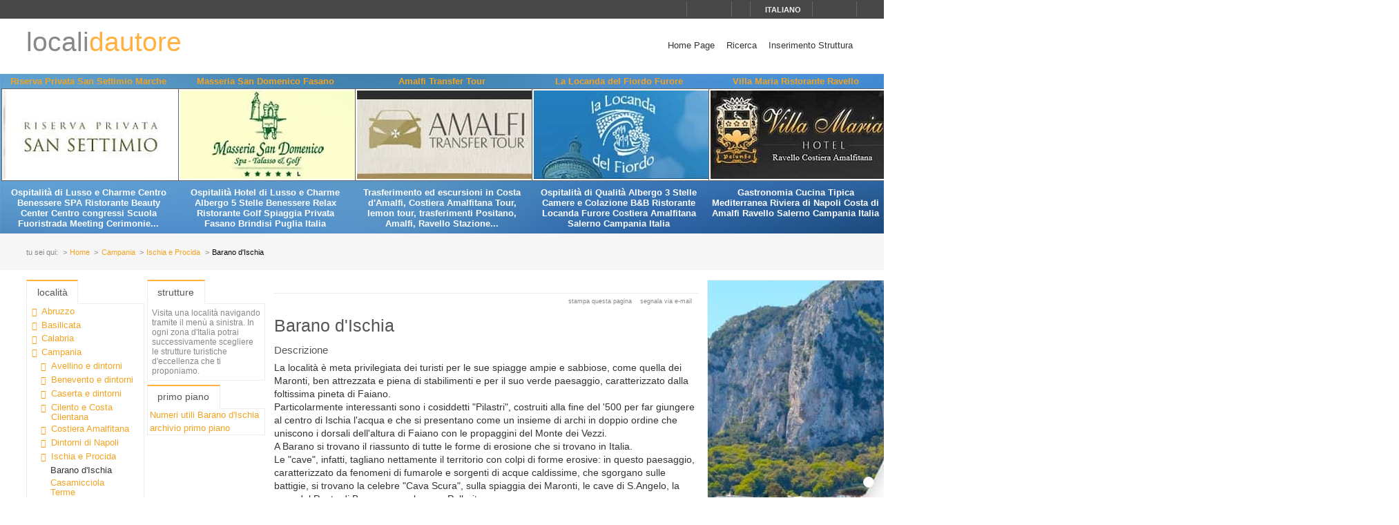

--- FILE ---
content_type: text/html; charset=utf-8
request_url: https://www.localidautore.it/paesi/barano-d-ischia-69
body_size: 10995
content:
<!DOCTYPE html>
<html lang="it">
<head prefix="og: http://ogp.me/ns# fb: http://ogp.me/ns/fb# article: http://ogp.me/ns/article#"><title>
Barano d&#39;Ischia Ischia e Procida Campania - Locali d&#39;Autore
</title><meta name="description" content="Barano d&amp;#39;Ischia - Ischia e Procida - Campania - La localit&amp;#224; &amp;#232; meta privilegiata dei turisti per le sue spiagge ampie e sabbiose, come quella dei Maronti, ben attrezzata e piena di stabilimenti e per il suo verde paesaggio, caratterizzato dalla foltissima pineta di Faiano." /><meta name="keywords" content="Italia, turismo italia, italia lifestyle, hotel, boutique hotel, alberghi, ristoranti, agriturismi, bed and breakfast, residence, dimore d’epoca, cultura, arte, vini, gastronomia, terme, mare, montagna, sci, trekking, artigianato, disintermediazione., Barano d&amp;#39;Ischia, Ischia e Procida, Campania" /><meta name="robots" content="noodp, index, follow" /><meta name="googlebot" content="noodp, index, follow" /><meta name="viewport" content="width=device-width, initial-scale=1.0" /><meta http-equiv="content-type" content="text/html; charset=UTF-8" /><meta property="og:locale" content="it_IT" /><meta property="og:type" content="article" /><meta property="og:title" content="Barano d&#39;Ischia" /><meta property="og:url" content="https://www.localidautore.it/paesi/barano-d-ischia-69" /><meta property="og:description" content="La localit&#224; &#232; meta privilegiata dei turisti per le sue spiagge ampie e sabbiose, come quella dei Maronti, ben attrezzata e piena di stabilimenti e per il suo verde paesaggio, caratterizzato dalla foltissima pineta di Faiano. Particolarmente interessanti..." /><meta property="og:image" content="https://www.localidautore.it/images/dbpimg/paesi/barano-d-ischia-69.jpg" /><meta property="article:datepublished" content="2011-01-05" /><meta property="article:datemodified" content="2012-03-12" /><meta property="article:author" content="https://www.facebook.com/localidautore" /><meta property="twitter:card" content="summary_large_image" /><meta property="twitter:url" content="https://www.localidautore.it/paesi/barano-d-ischia-69" /><meta property="twitter:title" content="Barano d&#39;Ischia" /><meta property="twitter:description" content="La localit&#224; &#232; meta privilegiata dei turisti per le sue spiagge ampie e sabbiose, come quella dei Maronti, ben attrezzata e piena di stabilimenti e per il suo verde paesaggio, caratterizzato dalla foltissima pineta di Faiano. Particolarmente interessanti..." /><meta property="twitter:image" content="https://www.localidautore.it/images/dbpimg/paesi/barano-d-ischia-69.jpg" /><meta property="twitter:author" content="@italialifestyle" />
<link href="https://www.localidautore.it/paesi/barano-d-ischia-69" rel="canonical" />
<link href="//cdn.localidautore.it/fontawesome/5.15.4/css/all.min.css" rel="stylesheet" type="text/css" />
<link href="//cdn.localidautore.it/fonts/Montserrat/300.min.css" rel="stylesheet" type="text/css" />
<link href="//cdn.localidautore.it/fonts/Montserrat/400.min.css" rel="stylesheet" type="text/css" />
<link href="//cdn.localidautore.it/fonts/Montserrat/600.min.css" rel="stylesheet" type="text/css" /><link href="/css/style_OLD-top.bundle.min.css?v=20" rel="stylesheet" type="text/css" />
<link rel="apple-touch-icon" sizes="180x180" href="/favicon/OLD/apple-touch-icon.png" /><link rel="icon" type="image/png" href="/favicon/OLD/favicon-32x32.png" sizes="32x32" /><link rel="icon" type="image/png" href="/favicon/OLD/favicon-16x16.png" sizes="16x16" /><link rel="manifest" href="/favicon/OLD/manifest.json" /><link rel="mask-icon" href="/favicon/OLD/safari-pinned-tab.svg" color="#5bbad5" /><link rel="shortcut icon" href="/favicon/OLD/favicon.ico" /><meta name="msapplication-config" content="/favicon/OLD/browserconfig.xml" /><meta name="theme-color" content="#ffffff" /></head>
<body>
<form method="post" action="/paesi/barano-d-ischia-69" id="form1">
<div class="aspNetHidden">
<input type="hidden" name="__VIEWSTATE" id="__VIEWSTATE" value="" />
</div>
<header>
<div>
<div>
<div>
<p>&nbsp;</p>
<p>
<span id="fontresize">
<a href="javascript:void(0);" onclick="return false;"><i class="fas fa-search-minus"></i></a>
<a href="javascript:void(0);" onclick="return false;"><i class="fas fa-search"></i></a>
<a href="javascript:void(0);" onclick="return false;"><i class="fas fa-search-plus"></i></a>
</span>
<span id="search">
<a href="javascript:void(0);" onclick="return false;"><i class="fas fa-search"></i></a>
</span>
<span id="language">
<a href="javascript:void(0);" onclick="return false;"><i class="fas fa-caret-down"></i><span>italiano</span></a>
</span>
<span>
<a href="https://www.facebook.com/localidautore" target="_blank"><i class="fas fa-facebook"></i></a>
<a href="#"><i class="fas fa-twitter"></i></a>
<a href="https://plus.google.com/103966657744711068738" target="_blank"><i class="fas fa-google-plus"></i></a>
</span>
</p>
</div>
</div>
<nav>
<h1>
<a href="/">locali<span>dautore</span></a>
</h1>
<div><a href="javascript:void(0);" onclick="return false;"><i class="fas fa-bars"></i></a></div>
<ul>
<li>
<a href="/">Home Page</a>
</li>
<li>
<a href="/ricerca">Ricerca</a>
</li>
<li>
<a href="//www.dautore.it/it/contatti" target="_blank">Inserimento Struttura</a>
</li>
</ul>
</nav>
</div>
<div id="ajax-ph-header">
<ul><li><h3><a href="/schede/riserva-privata-san-settimio-marche-9273?impression=no">Riserva Privata San Settimio Marche</a></h3><div><a href="/schede/riserva-privata-san-settimio-marche-9273?impression=no"><img src="//images02.localidautore.it/dblogo/schede/riserva-privata-san-settimio-marche-9273.jpg"
width="256"
height="128"
title="Riserva Privata San Settimio Marche" alt="Riserva Privata San Settimio Marche" /></a></div><p>Ospitalit&#224; di Lusso e Charme Centro Benessere SPA Ristorante Beauty Center Centro congressi Scuola Fuoristrada Meeting Cerimonie...</p></li><li><h3><a href="/schede/masseria-san-domenico-fasano-6845?impression=no">Masseria San Domenico Fasano</a></h3><div><a href="/schede/masseria-san-domenico-fasano-6845?impression=no"><img src="//images02.localidautore.it/dblogo/schede/masseria-san-domenico-fasano-6845.jpg"
width="256"
height="128"
title="Masseria San Domenico Fasano" alt="Masseria San Domenico Fasano" /></a></div><p>Ospitalit&#224; Hotel di Lusso e Charme Albergo 5 Stelle Benessere Relax Ristorante Golf Spiaggia Privata Fasano Brindisi Puglia Italia</p></li><li><h3><a href="/schede/amalfi-transfer-tour-9363?impression=no">Amalfi Transfer Tour</a></h3><div><a href="/schede/amalfi-transfer-tour-9363?impression=no"><img src="//images04.localidautore.it/dblogo/schede/amalfi-transfer-tour-9363.jpg"
width="256"
height="128"
title="Amalfi Transfer Tour" alt="Amalfi Transfer Tour" /></a></div><p>Trasferimento ed escursioni in Costa d&#39;Amalfi, Costiera Amalfitana Tour, lemon tour, trasferimenti Positano, Amalfi, Ravello Stazione...</p></li><li><h3><a href="/schede/la-locanda-del-fiordo-furore-9112?impression=no">La Locanda del Fiordo Furore</a></h3><div><a href="/schede/la-locanda-del-fiordo-furore-9112?impression=no"><img src="//images02.localidautore.it/dblogo/schede/la-locanda-del-fiordo-furore-9112.jpg"
width="256"
height="128"
title="La Locanda del Fiordo Furore" alt="La Locanda del Fiordo Furore" /></a></div><p>Ospitalit&#224; di Qualit&#224; Albergo 3 Stelle Camere e Colazione B&amp;B Ristorante Locanda Furore Costiera Amalfitana Salerno Campania Italia</p></li><li><h3><a href="/schede/villa-maria-ristorante-ravello-5868?impression=no">Villa Maria Ristorante Ravello</a></h3><div><a href="/schede/villa-maria-ristorante-ravello-5868?impression=no"><img src="//images03.localidautore.it/dblogo/schede/villa-maria-ristorante-ravello-5868.jpg"
width="256"
height="128"
title="Villa Maria Ristorante Ravello" alt="Villa Maria Ristorante Ravello" /></a></div><p>Gastronomia Cucina Tipica Mediterranea Riviera di Napoli Costa di Amalfi Ravello Salerno Campania Italia</p></li></ul>
</div>
</header>
<div id="breadcrump">
<p>
<span>tu sei qui:</span>
<a href="/">Home</a>
<a href="/regioni/campania-4">Campania</a>
<a href="/resort/ischia-e-procida-46">Ischia e Procida</a>
<span>Barano d&#39;Ischia</span>
</p>
</div>
<div id="body">
<div>
<div>
<div class="ctrlBox ctrlBoxTree ctrl_OLD_NavLocality">
<h3>
<i class="fas fa-angle-right"></i>
Localit&#224;
</h3>
<ul><li data-key="l1n1" class="collapsed"><a href="javascript:void(0);" onclick="return false;"><i></i></a><a href="/regioni/abruzzo-1">Abruzzo</a></li><li data-key="l1n2" class="collapsed"><a href="javascript:void(0);" onclick="return false;"><i></i></a><a href="/regioni/basilicata-2">Basilicata</a></li><li data-key="l1n3" class="collapsed"><a href="javascript:void(0);" onclick="return false;"><i></i></a><a href="/regioni/calabria-3">Calabria</a></li><li data-key="l1n4" class="selected expanded"><a href="javascript:void(0);" onclick="return false;"><i></i></a><a href="/regioni/campania-4">Campania</a><ul><li data-key="l2n168" class="collapsed"><a href="javascript:void(0);" onclick="return false;"><i></i></a><a href="/resort/avellino-e-dintorni-168">Avellino e dintorni</a></li><li data-key="l2n167" class="collapsed"><a href="javascript:void(0);" onclick="return false;"><i></i></a><a href="/resort/benevento-e-dintorni-167">Benevento e dintorni</a></li><li data-key="l2n172" class="collapsed"><a href="javascript:void(0);" onclick="return false;"><i></i></a><a href="/resort/caserta-e-dintorni-172">Caserta e dintorni</a></li><li data-key="l2n80" class="collapsed"><a href="javascript:void(0);" onclick="return false;"><i></i></a><a href="/resort/cilento-e-costa-cilentana-80">Cilento e Costa Cilentana</a></li><li data-key="l2n1" class="collapsed"><a href="javascript:void(0);" onclick="return false;"><i></i></a><a href="/resort/costiera-amalfitana-1">Costiera Amalfitana</a></li><li data-key="l2n48" class="collapsed"><a href="javascript:void(0);" onclick="return false;"><i></i></a><a href="/resort/dintorni-di-napoli-48">Dintorni di Napoli</a></li><li data-key="l2n46" class="selected expanded"><a href="javascript:void(0);" onclick="return false;"><i></i></a><a href="/resort/ischia-e-procida-46">Ischia e Procida</a><ul><li data-key="l3n69" class="selected active"><a href="javascript:void(0);" onclick="return false;"><i></i></a><span>Barano d&#39;Ischia</span></li><li data-key="l3n158"><a href="javascript:void(0);" onclick="return false;"><i></i></a><a href="/paesi/casamicciola-terme-158">Casamicciola Terme</a></li><li data-key="l3n54"><a href="javascript:void(0);" onclick="return false;"><i></i></a><a href="/paesi/forio-d-ischia-54">Forio d&#39;Ischia</a></li><li data-key="l3n230"><a href="javascript:void(0);" onclick="return false;"><i></i></a><a href="/paesi/ischia-230">Ischia</a></li><li data-key="l3n335"><a href="javascript:void(0);" onclick="return false;"><i></i></a><a href="/paesi/lacco-ameno-335">Lacco Ameno</a></li><li data-key="l3n207"><a href="javascript:void(0);" onclick="return false;"><i></i></a><a href="/paesi/procida-207">Procida</a></li><li data-key="l3n135"><a href="javascript:void(0);" onclick="return false;"><i></i></a><a href="/paesi/serrara-fontana-135">Serrara Fontana</a></li></ul></li><li data-key="l2n5" class="collapsed"><a href="javascript:void(0);" onclick="return false;"><i></i></a><a href="/resort/isola-di-capri-5">Isola di Capri</a></li><li data-key="l2n33" class="collapsed"><a href="javascript:void(0);" onclick="return false;"><i></i></a><a href="/resort/napoli-e-il-suo-golfo-33">Napoli e il suo golfo</a></li><li data-key="l2n21" class="collapsed"><a href="javascript:void(0);" onclick="return false;"><i></i></a><a href="/resort/penisola-sorrentina-21">Penisola Sorrentina</a></li><li data-key="l2n15" class="collapsed"><a href="javascript:void(0);" onclick="return false;"><i></i></a><a href="/resort/salerno-e-dintorni-15">Salerno e dintorni</a></li><li data-key="l2n92"><a href="javascript:void(0);" onclick="return false;"><i></i></a><a href="/resort/terme-della-campania-92">Terme della Campania</a></li><li data-key="l2n17" class="collapsed"><a href="javascript:void(0);" onclick="return false;"><i></i></a><a href="/resort/vallo-di-diano-17">Vallo di Diano</a></li></ul></li><li data-key="l1n5" class="collapsed"><a href="javascript:void(0);" onclick="return false;"><i></i></a><a href="/regioni/emilia-romagna-5">Emilia Romagna</a></li><li data-key="l1n6" class="collapsed"><a href="javascript:void(0);" onclick="return false;"><i></i></a><a href="/regioni/friuli-venezia-giulia-6">Friuli Venezia Giulia</a></li><li data-key="l1n7" class="collapsed"><a href="javascript:void(0);" onclick="return false;"><i></i></a><a href="/regioni/lazio-7">Lazio</a></li><li data-key="l1n8" class="collapsed"><a href="javascript:void(0);" onclick="return false;"><i></i></a><a href="/regioni/liguria-8">Liguria</a></li><li data-key="l1n9" class="collapsed"><a href="javascript:void(0);" onclick="return false;"><i></i></a><a href="/regioni/lombardia-9">Lombardia</a></li><li data-key="l1n10" class="collapsed"><a href="javascript:void(0);" onclick="return false;"><i></i></a><a href="/regioni/marche-10">Marche</a></li><li data-key="l1n11" class="collapsed"><a href="javascript:void(0);" onclick="return false;"><i></i></a><a href="/regioni/molise-11">Molise</a></li><li data-key="l1n12" class="collapsed"><a href="javascript:void(0);" onclick="return false;"><i></i></a><a href="/regioni/piemonte-12">Piemonte</a></li><li data-key="l1n13" class="collapsed"><a href="javascript:void(0);" onclick="return false;"><i></i></a><a href="/regioni/puglia-13">Puglia</a></li><li data-key="l1n14" class="collapsed"><a href="javascript:void(0);" onclick="return false;"><i></i></a><a href="/regioni/sardegna-14">Sardegna</a></li><li data-key="l1n15" class="collapsed"><a href="javascript:void(0);" onclick="return false;"><i></i></a><a href="/regioni/sicilia-15">Sicilia</a></li><li data-key="l1n16" class="collapsed"><a href="javascript:void(0);" onclick="return false;"><i></i></a><a href="/regioni/toscana-16">Toscana</a></li><li data-key="l1n17" class="collapsed"><a href="javascript:void(0);" onclick="return false;"><i></i></a><a href="/regioni/trentino-alto-adige-17">Trentino Alto Adige</a></li><li data-key="l1n18" class="collapsed"><a href="javascript:void(0);" onclick="return false;"><i></i></a><a href="/regioni/umbria-18">Umbria</a></li><li data-key="l1n19" class="collapsed"><a href="javascript:void(0);" onclick="return false;"><i></i></a><a href="/regioni/valle-d-aosta-19">Valle d&#39;Aosta</a></li><li data-key="l1n20" class="collapsed"><a href="javascript:void(0);" onclick="return false;"><i></i></a><a href="/regioni/veneto-20">Veneto</a></li></ul>
</div>
</div>
<div>
<div class="ctrlBox ctrlBoxTree ctrl_OLD_NavStructures">
<h3>
<i class="fas fa-angle-right"></i>
Strutture
</h3>
<p id="pNoTextStructures">
<i class="fas fa-quote-left"></i>
Visita una localit&#224; navigando tramite il men&#249; a sinistra. In ogni zona d&#39;Italia potrai successivamente scegliere le strutture turistiche d&#39;eccellenza che ti proponiamo.
</p>
</div>
<div class="ctrlBox ctrl_OLD_NavMoreAbout">
<h3>
<i class="fas fa-angle-right"></i>
Primo Piano
</h3>
<ul>
<li>
<p>
<a href="/primopiano/paese/barano-d-ischia-69/numeri-utili-barano-d-ischia-523">Numeri utili Barano d&#39;Ischia</a>
</p>
</li>
<li>
<p>
<i class="fas fa-caret-right"></i>
<a href="/primopianoarchive">archivio primo piano</a>
</p>
</li>
</ul>
</div>
</div>
</div>
<div>
<div>
<img alt="" />
</div>
<p class="opbuttons-functions">
<span>
Stampa questa pagina
<a href="javascript:window.print();"><i class="fas fa-print"></i></a>
</span>
<span>
Segnala via e-mail
<a href="mailto:?subject=Barano+d%26%2339%3bIschia+Ischia+e+Procida+Campania+-+Locali+d%26%2339%3bAutore&amp;body=https%3a%2f%2fwww.localidautore.it%2fpaesi%2fbarano-d-ischia-69"><i class="fas fa-envelope"></i></a>
</span>
</p>
<article>
<h2>
Barano d&#39;Ischia
</h2>
<div class="slideshow">
<div class="nivo-preloader"><span></span></div>
<div class="nivoslider">
<img src="//images01.localidautore.it/dbcrp/800/600/paesi/barano-d-ischia-6698.jpg" data-thumb="//images01.localidautore.it/dbcrp/50/50/paesi/barano-d-ischia-6698.jpg" title="" alt="" />
</div>
</div>
<h4>
Descrizione
</h4>
<div>
<p>La località è meta privilegiata dei turisti per le sue spiagge ampie e sabbiose, come quella dei Maronti, ben attrezzata e piena di stabilimenti e per il suo verde paesaggio, caratterizzato dalla foltissima pineta di Faiano.<br />Particolarmente interessanti sono i cosiddetti "Pilastri", costruiti alla fine del '500 per far giungere al centro di Ischia l'acqua e che si presentano come un insieme di archi in doppio ordine che uniscono i dorsali dell'altura di Faiano con le propaggini del Monte dei Vezzi.<br />A Barano si trovano il riassunto di tutte le forme di erosione che si trovano in Italia.<br />Le "cave", infatti, tagliano nettamente il territorio con colpi di forme erosive: in questo paesaggio, caratterizzato da fenomeni di fumarole e sorgenti di acque caldissime, che sgorgano sulle battigie, si trovano la celebre "Cava Scura", sulla spiaggia dei Maronti, le cave di S.Angelo, la cava del Ponte di Buonopane e la cava Pallarito.<br />I principali monumenti da visitare sono la Chiesa di S.Sebastiano, costruita probabilmente alla fine del XVI secolo e sede di un convento agostiniano fino al 1653. Custodisce varie tele del pittore lacchese Alfonso Di Spigna e una statua a mezzobusto di San Sebastiano, che risale al XVIII secolo.<br />La Chiesa di S.Rocco, risalente al XVII sec., conserva una tela di Cesare Calise datata nel 1632 della Madonna del Rosario: la Chiesa parrocchiale di S.Giovanni Battista del XIII secolo e la Chiesa parrocchiale di S.Giorgio, già esistente, ma molto più piccola, nel 1300. Successivamente fu allargata ed allungata e vi si edificò un campanile. Oggi la chiesa possiede quattro altari, di cui uno fu dono di Ferdinando II, un crocefisso del 1300, un quadro del Di Spigna e una croce molto antica.<br />Folkloristica è la danza della Ndrezzata, una particolarissima manifestazione che si svolge nella contrada di Buonopane in occasione della Festa di S.Giovanni Battista e durante la quale i "danzatori", a ritmo di un ballo sfrenato, si combattono armati di "mazzarielli" e spade di legno.</p>
</div>
<h4>
Mappa
</h4>
<div id="mapbody">
</div>
<p class="counter">
La pagina web di questo paese è stata visitata <span>34.640</span> volte.
</p>
</article>
<script type="application/ld+json">
{
"@context": "http://schema.org",
"@type": "Article",
"mainEntityOfPage": {
"@type": "WebPage",
"@id": "https://www.localidautore.it/paesi/barano-d-ischia-69"
},
"url": "https://www.localidautore.it/paesi/barano-d-ischia-69",
"datePublished": "2011-01-05",
"dateCreated": "2011-01-05",
"dateModified": "2012-03-12",
"image": {
"@type": "ImageObject",
"url": "https://www.localidautore.it/images/dbimg/paesi/barano-d-ischia-6698.jpg",
"width": "410",
"height": "275"
},
"headline": "Barano d&#39;Ischia",
"articleBody": "La localit&#224; &#232; meta privilegiata dei turisti per le sue spiagge ampie e sabbiose, come quella dei Maronti, ben attrezzata e piena di stabilimenti e per il suo verde paesaggio, caratterizzato dalla foltissima pineta di Faiano. Particolarmente interessanti sono i cosiddetti &quot;Pilastri&quot;, costruiti alla fine del &#39;500 per far giungere al centro di Ischia l&#39;acqua e che si presentano come un insieme di archi in doppio ordine che uniscono i dorsali dell&#39;altura di Faiano con le propaggini del Monte dei Vezzi....",
"author": "admin",
"publisher": {
"@type": "Organization",
"name": "Locali d'Autore",
"logo": {
"@type": "ImageObject",
"url": "https://www.localidautore.it/images/AC/logo-microdata.jpg",
"width": "200",
"height": "200"
}
}
}
</script>
</div>
<div>
<div>
<a href="/click2.axd?id=448&amp;amp;show=https%3a%2f%2fwww.maisoncapri.com%2f" target="_blank"><img title="Il Fortino Capri, Ospitalità nell&#39;Isola Azzurra, Capri Accommodation, Bed and Breakfast" src="//images01.localidautore.it/banner2/il-fortino-capri-ospitalita-nell-isola-azzurra-c-132.jpg" alt="" style="height:1000px;width:1000px;" /></a>
</div>
<div>
<img alt="" />
</div>
<div>
<img alt="" />
</div>
</div>
</div>
<div id="page-footer" class="full-width">
</div>
<footer>
<div>
<p>
Web Engine v4.0b1 - Copyright &#169; 2008-2024 Locali d&#39;autore S.r.l. - C.so Reginna 108 - 84010 Maiori (SA) - REA 379240 - P.IVA 04599690650 - Capitale Sociale Euro 100.000 i.v.<br />
&#200; vietata ogni riproduzione totale o parziale di qualsiasi tipologia di testo, immagine o altro presente su questo sito.<br />
Ogni riproduzione non espressamente autorizzata viola la Legge 633/41 e pertanto &#232; perseguibile penalmente.
</p>
<p>
e-mail: <a class="email-replace" href="//www.dautore.it/it/contatti" data-href="ti/erotuadilacol//ofni">Contact Us</a>
</p>
</div>
<div>
<p>
<a href="//www.amalficoast.it/" target="_blank"><img src="//www.localidautore.it/images/links/logo-amalficoast-it-full.png" width="148" height="72" alt="Amalfi Coast Travel &amp; Leisure" /></a>
<a href="//www.localidautore.it/" target="_blank"><img src="//www.localidautore.it/images/links/logo-localidautore-it-full.png" width="148" height="72" alt="Italia Lifestyle" /></a>
<a href="//www.dautore.it/" target="_blank"><img src="//www.localidautore.it/images/links/logo-dautore-it-full.png" width="148" height="72" alt="Mission Portal" /></a>
</p>
<p>
<img src="/images/OLD/html5-badge-h-css3-semantics-32px.png" width="73" height="32" alt="HTML5 Powered with CSS3 / Styling, and Semantics" title="HTML5 Powered with CSS3 / Styling, and Semantics" />
</p>
<p><a href="/privacy">Privacy Policy</a> <a href="/cookie">Cookie Policy</a></p>
<p>
Obblighi informativi per le erogazioni pubbliche: gli aiuti di Stato e gli aiuti de minimis ricevuti dalla nostra impresa<br />
sono contenuti nel Registro nazionale degli aiuti di Stato di cui all'art. 52 della L. 234/2012 a cui si rinvia e consultabili al seguente <a target="_blank" href="https://www.rna.gov.it/RegistroNazionaleTrasparenza/faces/pages/TrasparenzaAiuto.jspx">link</a>
</p>
</div>
</footer>
</form>
<div id="glatPopupSearch" class="glatPopup closed">
<p><a href="javascript:void(0);" onclick="return false;" class="close"><i class="fas fa-times"></i></a></p>
<p><input id="txtSearch" type="text" /></p>
</div>
<div id="glatPopupLanguage" class="glatPopup closed">
<p><a href="javascript:void(0);" onclick="return false;" class="close"><i class="fas fa-times"></i></a></p>
<p>Scegli la lingua</p>
<p>
<span>italiano</span>
</p>
<p>
<a href="//www.localidautore.com/paesi/barano-d-ischia-69">english</a>
</p>
</div>
<p class="glatCookieButton"><a href="javascript:CookieConsent.showPreferences();" title="Cookie" alt="Cookie"><i class="fas fa-cookie-bite"></i></a></p>
<script>
var cLanguage = 'ITA',
cRegionID = '4', cResortID = '46', cTownID = '69', cStructureID = '0', cCategoryID = '0',
cFixRegion = 'false', cFixResort = 'false', cFixTown = 'false', cFixCategory = 'false',
cFixedRegionID = '0', cFixedResortID = '0', cFixedTownID = '0', cFixedCategoryID = '0',
cPageLevel = 'town', cPageName = 'Barano d\'Ischia', cPageID = '69';
</script>
<script type="application/ld+json">
{"@context":"http://schema.org","@type":"WebPage","url":"https://www.localidautore.it/paesi/magione-48","image":{"@type":"ImageObject","url":"https://www.localidautore.it/images/dbpimg/paesi/magione-48.jpg","width":"200","height":"200"},"publisher":{"@type":"Organization","name":"Locali d&#39;Autore","logo":{"@type":"ImageObject","url":"https://www.localidautore.it/images/AC/logo-microdata.jpg","width":"200","height":"200"}}}
</script>
<link href="//cdn.localidautore.it/jquery-ui/1.11.4/themes/ui-lightness/jquery-ui.min.css" rel="stylesheet" type="text/css" />
<link href="//cdn.localidautore.it/jquery.fancybox2-current/jquery.fancybox.min.css" rel="stylesheet" type="text/css" />
<link href="//cdn.localidautore.it/jquery.fancybox2-current/helpers/jquery.fancybox-thumbs.min.css" rel="stylesheet" type="text/css" />
<link href="//cdn.localidautore.it/jquery.nivoslider-current/jquery.nivoslider.min.css" rel="stylesheet" type="text/css" />
<link href="//cdn.localidautore.it/jquery.ui.totop-current/jquery.ui.totop.min.css" rel="stylesheet" type="text/css" />
<link href="//cdn.localidautore.it/cookieconsent/3.0.1/cookieconsent.css" rel="stylesheet" type="text/css" />
<script src="//cdn.localidautore.it/cookieconsent/3.0.1/cookieconsent.umd.js"></script>
<script src="//cdn.localidautore.it/jquery/3.7.1/jquery.min.js"></script>
<script src="//cdn.localidautore.it/jquery-ui/1.14.0/jquery-ui.min.js"></script>
<script src="//cdn.localidautore.it/jquery-ui-i18n/1.11.4/jquery-ui-i18n.min.js"></script>
<script src="//cdn.localidautore.it/jquery.validate-current/jquery.validate.min.js"></script>
<script src="//cdn.localidautore.it/jquery.watermark-current/jquery.watermark.min.js"></script>
<script src="//cdn.localidautore.it/forms-1.0/forms.min.js"></script>
<script src="//cdn.localidautore.it/jquery.fancybox2-current/jquery.fancybox.min.js"></script>
<script src="//cdn.localidautore.it/jquery.fancybox2-current/helpers/jquery.fancybox-thumbs.min.js"></script>
<script src="//cdn.localidautore.it/jquery.nivoslider-current/jquery.nivoslider.min.js"></script>
<script src="//cdn.localidautore.it/jquery.gmap3-5.1.1/jquery.gmap3.min.js"></script>
<script src="//cdn.localidautore.it/jquery.youtubeplaylist-current/jquery.youtubeplaylist.min.js"></script>
<script src="//cdn.localidautore.it/jquery.cycle.lite-current/jquery.cycle.lite.min.js"></script>
<script src="//cdn.localidautore.it/jquery.pinify-current/jquery.pinify.min.js"></script>
<script src="//cdn.localidautore.it/jquery.easing-current/jquery.easing.min.js"></script>
<script src="//cdn.localidautore.it/jquery.ui.totop-current/jquery.ui.totop.min.js"></script>
<script src="//cdn.localidautore.it/jquery.glatAjaxProgress-current/jquery.glatAjaxProgress.min.js"></script>
<script src="//cdn.localidautore.it/jquery.glatBreakpoints-current/jquery.glatBreakpoints.min.js"></script>
<script src="//cdn.localidautore.it/jquery.glatCollapsiblePanel-current/jquery.glatCollapsiblePanel.min.js"></script>
<script src="//cdn.localidautore.it/jquery.glatNoSpam-current/jquery.glatNoSpam.min.js"></script>
<script src="//cdn.localidautore.it/jquery.glatPopup-current/jquery.glatPopup.min.js"></script>
<script src="//cdn.localidautore.it/jquery.glatResponsiveItems-current/jquery.glatResponsiveItems.min.js"></script>
<script src="//cdn.localidautore.it/jquery.glatResponsiveMenu-current/jquery.glatResponsiveMenu.min.js"></script>
<script src="//cdn.localidautore.it/jquery.glatTextSize-current/jquery.glatTextSize.min.js"></script>
<script src="//cdn.localidautore.it/jquery.glatTreeMenu-current/jquery.glatTreeMenu.min.js"></script><script src="/js/scripts_OLD.bundle.min.js?v=20"></script>
<script src="//maps.google.com/maps/api/js?key=AIzaSyCvOAFcWy_jjdWoyHK_4D8bsUcBVSTQgE8" type="text/plain" data-category="profiling" data-service="Google Maps"></script>
<script>
$(function () {
CookieConsent.run({
guiOptions: {
consentModal: {
layout: "box",
position: "bottom left",
equalWeightButtons: true,
flipButtons: false
},
preferencesModal: {
layout: "box",
position: "left",
equalWeightButtons: true,
flipButtons: true
}
},
categories: {
necessary: {
readOnly: true
},
functionality: {
services: {
textResize: {
label: "Text Resize",
onAccept: () => {
$("body").data("glat.TextSize").useCookie(true);
},
onReject: () => {
$("body").data("glat.TextSize").useCookie(false);
},
cookies: null
}
}
},
// performance: {},
profiling: {}
},
onConsent: function () {
if (CookieConsent.acceptedService("textResize", "functionality")) {
$("body").data("glat.TextSize").useCookie(true);
}
else {
$("body").data("glat.TextSize").useCookie(false);
}
},
language: {
default: "it",
autoDetect: "document",
translations: {
it: {
consentModal: {
title: "Consenso ai Cookie",
description: "Questo sito utilizza cookie tecnici e funzionali, anche di terze parti, per migliorare i servizi offerti. Per approfondire leggi la cookie policy. Cliccando su 'Accetta tutto' autorizzerai l'utilizzo dei cookie. Per poter impostare i cookie personalizzati clicca su 'Gestisci preferenze'. Qualora non dovessi accettare i cookie relativi ai servizi qui elencati, i contenuti ad essi relativi verranno bloccati. Per attivarli nuovamente, occorrerà modificare la preferenza dei cookie.",
acceptAllBtn: "Accetta tutto",
acceptNecessaryBtn: "Rifiuta tutto",
showPreferencesBtn: "Gestisci preferenze",
footer: "<a href=\"/it/cookie\">Cookie Policy</a> <a href=\"/it/privacy\">Privacy Policy</a>"
},
preferencesModal: {
title: "Centro preferenze per il consenso",
acceptAllBtn: "Accetta tutto",
acceptNecessaryBtn: "Rifiuta tutto",
savePreferencesBtn: "Salva le preferenze",
closeIconLabel: "Chiudi la finestra",
serviceCounterLabel: "Servizi",
sections: [
{
title: "Utilizzo dei Cookie",
description: "Questo sito utilizza cookie tecnici e funzionali, anche di terze parti, per migliorare i servizi offerti. Per approfondire leggi la cookie policy. Cliccando su 'Accetta Tutto' autorizzerai l'utilizzo dei cookie. Per poter impostare i cookie personalizzati clicca su 'Gestisci preferenze'. Qualora non dovessi accettare i cookie relativi ai servizi qui elencati, i contenuti ad essi relativi verranno bloccati. Per attivarli nuovamente, occorrerà modificare la preferenza dei cookie."
},
{
title: "Cookie Strettamente Necessari <span class=\"pm__badge\">Sempre Attivati</span>",
description: "Questi cookie sono necessari al corretto funzionamento e alla sicurezza del sito e non possono essere disattivati nei nostri sistemi. Sono cookie di prima parte. L'installazione e l'uso di questi cookie non richiedono il consenso dell'utente. E' possibile impostare il browser usato per la navigazione per bloccare questi cookie, ma alcune parti del sito potrebbero non funzionare.",
linkedCategory: "necessary"
},
{
title: "Cookie di Funzionalità",
description: "Questi cookie consentono al sito di fornire funzionalità. Sono cookie di prima parte. L'installazione e l'uso di questi cookie non richiedono il consenso dell'utente. E' possibile impostare il browser usato per la navigazione per bloccare questi cookie, ma alcuni servizi potrebbero non funzionare correttamente.",
linkedCategory: "functionality"
},
/*
{
title: "Cookie di Prestazione",
description: "Questi cookie ci permettono di contare le visite e fonti di traffico in modo da poter misurare e migliorare le prestazioni del nostro sito. Ci aiutano a sapere quali sono le pagine più e meno popolari e vedere come i visitatori si muovono intorno al sito. Tutte le informazioni raccolte dai cookie sono aggregate e quindi anonime. Se non consenti questi cookie, non sapremo quando hai visitato il nostro sito.",
linkedCategory: "performance"
},
*/
{
title: "Cookie di Profilazione",
description: "Questi cookie possono essere impostati tramite il nostro sito dai nostri partner pubblicitari. Possono essere utilizzati da queste aziende per costruire un profilo dei tuoi interessi e mostrarti annunci pertinenti su altri siti. Non memorizzano direttamente informazioni personali, ma sono basati unicamente sull'individuazione del tuo browser e del tuo dispositivo internet. Se non si accettano questi cookie, riceverai una pubblicità meno mirata.",
linkedCategory: "profiling"
},
{
title: "Ulteriori informazioni",
description: "Per qualsiasi domanda relativa alla politica sui cookie e alle tue scelte, ti preghiamo di leggere la <a href=\"/it/cookie\">Cookie Policy</a> e la <a href=\"/it/privacy\">Privacy Policy</a>."
}
]
}
},
en: {
consentModal: {
title: "Cookie Consent",
description: "This website uses technical and functional cookies, including third-party cookies, to improve the services offered. For further information, read the cookie policy. By clicking on 'Accept all' you authorize the use of cookies. To set personalized cookies click on 'Manage preferences'. If you do not accept cookies relating to the services listed here, the contents relating to them will be blocked. To activate them again, you will need to change your cookie preference.",
acceptAllBtn: "Accept all",
acceptNecessaryBtn: "Reject all",
showPreferencesBtn: "Manage preferences",
footer: "<a href=\"/en/cookie\">Cookie Policy</a> <a href=\"/en/privacy\">Privacy Policy</a>"
},
preferencesModal: {
title: "Consent Preferences Center",
acceptAllBtn: "Accept all",
acceptNecessaryBtn: "Reject all",
savePreferencesBtn: "Save preferences",
closeIconLabel: "Close modal",
serviceCounterLabel: "Service|Services",
sections: [
{
title: "Cookie Usage",
description: "This website uses technical and functional cookies, including third-party cookies, to improve the services offered. To learn more, read the cookie policy. By clicking on 'Accept all' you authorize the use of cookies. To set personalized cookies, click on 'Manage preferences'. If you do not accept cookies relating to the services listed here, the contents related to them will be blocked. To activate them again, you will need to change the cookie preference."
},
{
title: "Strictly Necessary Cookies <span class=\"pm__badge\">Always Enabled</span>",
description: "These cookies are necessary for the proper functioning and security of the site and cannot be disabled in our systems. They are first-party cookies. The installation and use of these cookies do not require the user's consent. It is possible to set the browser used for navigation to block these cookies, but some parts of the site may not work.",
linkedCategory: "necessary"
},
{
title: "Functionality Cookies",
description: "These cookies allow the site to provide functionality. They are first-party cookies. The installation and use of these cookies do not require the user's consent. It is possible to set the browser used for navigation to block these cookies, but some services may not function correctly.",
linkedCategory: "functionality"
},
/*
{
title: "Performance Cookies",
description: "These cookies allow us to count visits and traffic sources so we can measure and improve the performance of our site. They help us to know which pages are the most and least popular and see how visitors move around the site. All information these cookies collect is aggregated and therefore anonymous. If you do not allow these cookies we will not know when you have visited our site, and will not be able to monitor its performance.",
linkedCategory: "performance"
},
*/
{
title: "Profiling Cookies",
description: "These cookies may be set through our site by our advertising partners. They may be used by those companies to build a profile of your interests and show you relevant adverts on other sites. They do not store directly personal information, but are based on uniquely identifying your browser and internet device. If you do not allow these cookies, you will experience less targeted advertising.",
linkedCategory: "profiling"
},
{
title: "More information",
description: "For any query in relation to Cookie Policy and your choices, please read the <a href=\"/en/cookie\">Cookie Policy</a> and the <a href=\"/en/privacy\">Privacy Policy</a>."
}
]
}
}
}
},
disablePageInteraction: true
});
});
</script>
</body>
</html>